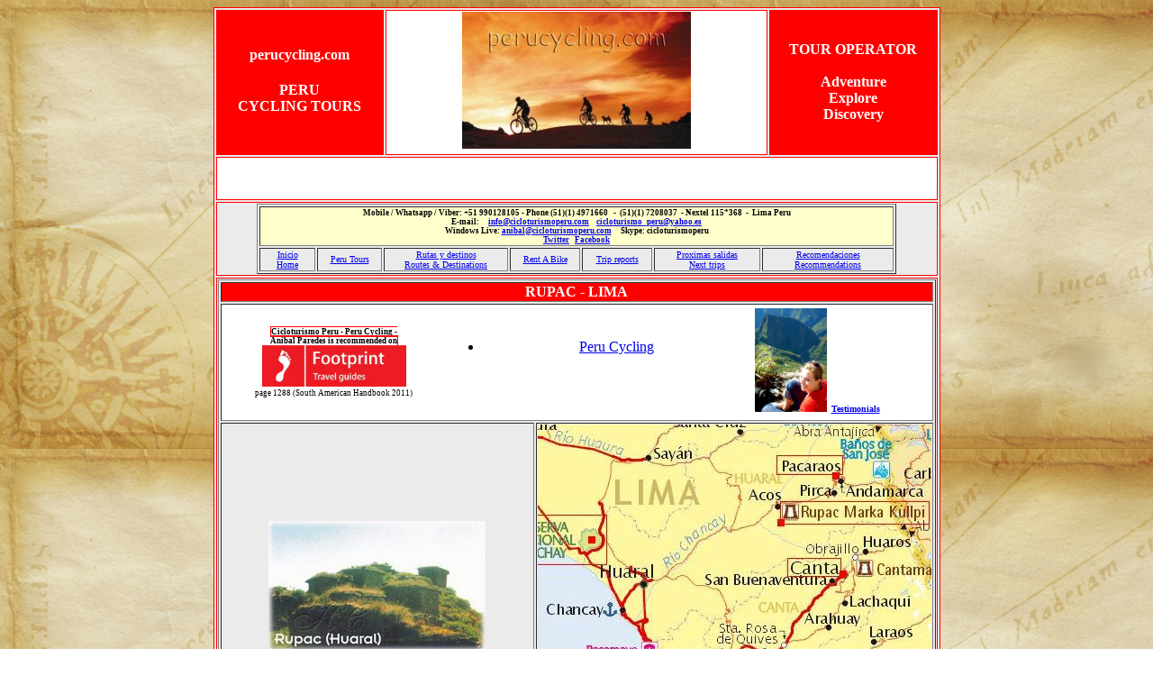

--- FILE ---
content_type: text/html
request_url: https://perucycling.com/rupac.htm
body_size: 24052
content:
<html>

<head>
<meta http-equiv="Content-Type" content="text/html; charset=windows-1252">
<title>Rupac - Peru bike tours - Aadventure biking trips - Cycling vacations</title>
<meta name="keywords" content="rupac, peru bike tours, biking trips, adventure cycling, bicycle travel, cycle touring, rent a bike, bike rentals, cicloturismo peru, peru cycling, lima bike">
<meta name="description" content="Rupac. 3 days, 2 nights. Location: Northeast of Lima Level: 3. Adventure. April to November. Cycling distance: 80 km">
<meta name="GENERATOR" content="Microsoft FrontPage 12.0">
<meta name="ProgId" content="FrontPage.Editor.Document">
<meta name="Microsoft Theme" content="none, default">
<meta name="Microsoft Border" content="none, default">
<style type="text/css">
.style1 {
	font-family: Verdana;
	font-size: xx-small;
}
.style5 {
	font-family: Verdana;
}
.style6 {
	font-size: xx-small;
}
.style4 {
	text-decoration: underline;
	font-family: Verdana;
}
.style3 {
	text-decoration: underline;
}
.style12 {
	text-align: center;
}
.style7 {
	text-align: center;
}
.style56 {
	font-family: Calibri;
}
.style18 {
	border-width: 0px;
}
.style86 {
	text-align: center;
	font-family: Verdana;
	font-size: x-small;
}
.style9 {
	text-align: left;
	border-width: 1px;
}
.style33 {
	color: #000000;
}
.style64 {
	font-family: Verdana;
	font-size: xx-small;
	color: #FFFFFF;
}
.style80 {
	font-family: Boopee;
	font-size: large;
	color: #990000;
}
.style87 {
	font-family: Verdana;
	font-size: x-small;
}
.style82 {
	color: #990000;
}
.style83 {
	font-family: Boopee;
	color: #990000;
}
.style84 {
	font-family: Verdana;
	font-size: x-small;
	color: #FFFFFF;
}
.style89 {
	font-family: Boopee;
}
.style2 {
	font-family: Verdana;
}
.style8 {
	text-align: center;
	border-width: 1px;
}
.style88 {
	text-align: left;
	border-width: 1px;
	font-size: x-small;
}
.style10 {
	font-size: x-small;
}
.style90 {
	border-width: 1px;
	background-color: #FFFFFF;
}
.style99 {
	text-align: center;
}
.style14 {
	color: #000000;
}
.style123 {
	border: 1px solid #FF0000;
	font-family: Verdana;
	font-size: xx-small;
}
.style125 {
	text-align: center;
	font-size: xx-small;
	font-family: Verdana;
}
.style124 {
	text-align: center;
	color: #000000;
	font-size: xx-small;
	font-family: Verdana;
}
.style118 {
	font-size: x-small;
}
.style121 {
	font-size: x-small;
	background-color: #FFFFFF;
}
.style126 {
	border-width: 1px;
}
.style127 {
	border-width: 1px;
	font-family: Verdana;
	font-size: x-small;
}
.style148 {
	font-size: xx-small;
	font-weight: bold;
}
.style110 {
	font-size: xx-small;
}
.style116 {
	font-family: Verdana;
	font-size: xx-small;
	text-align: center;
}
.style149 {
	font-weight: bold;
	border-width: 1px;
	background-color: #FFFFFF;
}
.style150 {
	font-size: x-small;
	font-weight: bold;
}
.style151 {
	font-family: Verdana;
	font-size: x-small;
	font-weight: bold;
}
.style54 {
	font-family: Verdana;
	font-size: small;
}
.style40 {
	color: #CC0000;
}
.style155 {
	text-align: center;
	background-color: #FFFFFF;
	font-size: x-small;
}
.style155 {
	text-align: center;
	background-color: #FFFFFF;
	font-size: x-small;
}
</style>
</head>

<body style="background-attachment: fixed; background-image: url('fondo%20Web_Background700.jpg');">

<div align="center">
	<table border="1" width="720" id="table44" height="1015" bgcolor="#EBEBEB" bordercolor="#FF0000">
		<tr>
			<td width="162" align="center" bordercolor="#FF0000" height="161" bgcolor="#FF0000">
			<b><font color="#FFFFFF" face="Verdana">perucycling.com</font></b><br>
&nbsp;<table border="0" width="100%" id="table45">
				<tr>
					<td align="center" bordercolor="#FF0000"><b>
					<font face="Verdana" color="#FFFFFF">PERU<br>
					CYCLING TOURS</font></b></td>
				</tr>
			</table>
			</td>
			<td valign="top" width="374" bgcolor="#FFFFFF" style="position: relative" height="161">
			<p class="MsoNormal" align="center">
				<a href="index.htm">
				<img border="0" src="perucycling_254x152_a.jpg" width="254" height="152" alt="perucycling.com"></a></p>
			</td>
			<td width="162" align="center" height="161" bgcolor="#FF0000">
			<table border="0" width="100%" id="table21">
				<tr>
					<td align="center"><b>
					<font face="Verdana" color="#FFFFFF">TOUR OPERATOR <br />
					<br />
					Adventure<br />
					Explore<br />
					Discovery</font></b></td>
				</tr>
			</table>
			</td>
		</tr>
		<tr>
			<td align="center" width="710" colspan="3" class="style149">
			<span lang="EN-GB">
			<font size="1" color="#FFFFFF">rupac, peru bike cycling tours in lima cusco 
			cuzco nasca nazca arequipa colca majes lares calca ollantaytambo 
			machu picchu paracas pachacamac inca inka trail puno lake titikaka 
			Titicaca qhapaq ñan biking vacations bicycling holidays bike trips 
			expert guided cycle touring excursions tourism travel and 
			expeditions on mountain bikes bicycle rides exploring and overland 
			adventure travelling group of sport amateurs and cycling enthusiasts 
			through andean landscapes trails roads singletracks and paths 
			cicloturismo excursiones ciclismo turismo viajes y expediciones en 
			bicicleta montañera viajes de aventura y deporte club mtb grupo de 
			aficionados a viajar y explorar en bicicletas de montaña </font>
			</span>
			</td>
		</tr>
		<tr>
			<td align="center" width="710" colspan="3">
			<table border="1" width="710" id="table47">
				<tr>
					<td bgcolor="#FFFFCC" align="center" height="27" width="700" colspan="7">
			<b><font size="1" face="Verdana">
			<span class="style1"><strong>Mobile / Whatsapp / Viber</strong></span><font size="1" face="Verdana" class="style148">:</font></font></b><font size="1" face="Verdana" class="style148"> 
			+51 990128105 - Phone (51)(1) 4971660&nbsp;&nbsp; -&nbsp; (51)(1) 
			7208037&nbsp;&nbsp;- Nextel 115*368&nbsp; -&nbsp; Lima Peru <br>
			E-mail:&nbsp;&nbsp;&nbsp;&nbsp; <a href="mailto:info@cicloturismoperu.com">
			info@cicloturismoperu.com</a>&nbsp;&nbsp;&nbsp;
			<a href="mailto:cicloturismo_peru@yahoo.es">
			cicloturismo_peru@yahoo.es</a></font><span class="style1"><br>
			</span>
			<b><font size="1" face="Verdana"><span class="style110">Windows Live:
			<a href="mailto:anibal@cicloturismoperu.com">
			anibal@cicloturismoperu.com</a>&nbsp;&nbsp;&nbsp;&nbsp; </span>
			<font size="1" face="Verdana" class="style148">Skype: 
			cicloturismoperu</font><span class="style110"><br>
			</span><a href="http://twitter.com/perucycling">
			<span class="style110">Twitter</span></a><span class="style110">&nbsp;&nbsp;
			</span></font></b><strong><span class="style116">
			<a href="http://www.facebook.com/pages/PERU-CYCLING/43327867085">Facebook</a></span></strong></td>
				</tr>
				<tr>
					<td width="58" align="center"><font face="Verdana" size="1">
					<a href="index.htm">Inicio<br>
					Home</a></font></td>
					<td width="68" align="center"><font face="Verdana" size="1">
					<a href="perutours.htm">Peru Tours</a></font></td>
					<td width="134" align="center">
					<font face="Verdana" size="1"><a href="rutasydestinos.htm">
					Rutas y destinos<br>
					Routes &amp; Destinations</a></font></td>
					<td width="74" align="center"><font face="Verdana" size="1">
					<a href="bikerental.htm">Rent A Bike</a></font></td>
					<td width="74" align="center"><font face="Verdana" size="1">
					<a href="tripreports.htm">Trip reports</a></font></td>
					<td width="114" align="center">
					<font face="Verdana" size="1"><a href="nextrip.htm">Proximas 
					salidas<br>
					Next trips</a></font></td>
					<td width="142" align="center">
					<font face="Verdana" size="1"><a href="recomend.htm">
					Recomendaciones<br>
					Recommendations</a></font></td>
				</tr>
			</table>
			</td>
		</tr>
		<tr>
			<td valign="top" width="710" colspan="3" height="781" align="center">
			<table border="1" width="710" id="table48" bgcolor="#EBEBEB">
				<tr>
					<td width="700" colspan="2" align="center" bgcolor="#FF0000">
					<b><font face="Verdana" color="#FFFFFF">RUPAC - LIMA</font></b></td>
				</tr>
				<tr>
					<td width="700" colspan="2" align="center" class="style90">
					<table style="width: 100%">
						<tr>
							<td class="style99">
					<span class="style14"><span class="style123"><strong>
					Cicloturismo Peru - Peru Cycling - <br>
					Anibal Paredes is recommended on</strong></span><span class="style125"><br>
					</span></span>
				<a href="http://www.footprinttravelguides.com">
					<span class="style1">
				<img alt="Find us on Footprint Travel Guides" src="footprint.jpg" width="160" height="46" class="style8"></span></a><span class="style125"><br>
					</span>
				<span style="mso-fareast-font-family: &quot;Times New Roman&quot;; mso-ansi-language: ES-PE; mso-fareast-language: ES-PE; mso-bidi-language: AR-SA" class="style124">
				page 1288&nbsp;(South American Handbook 2011)</span></td>
							<td class="style99" style="width: 338px">
							<div id="TA_rated189" class="TA_rated">
<ul id="Wvldn6" class="TA_links 2hPO0DwIG">
<li id="P7JWgc" class="BorYV4A"><a href=http://www.tripadvisor.co.uk/Attraction_Review-g294316-d1909061-Reviews-Peru_Cycling-Lima.html>Peru Cycling</a></li>
</ul>
</div>
<script src="http://www.jscache.com/wejs?wtype=rated&amp;uniq=189&amp;locationId=1909061&amp;lang=en_UK"></script>
&nbsp;</td>
							<td>
					<font size="4" face="Verdana" color="#FF0000">
							<a href="testimonials.htm">
					<img alt="Renee Johnson" src="Renee%20Johnson.jpg" width="80" height="115" class="style87"></a>
							<span class="style118"><strong>
							<a href="testimonials.htm"><span class="style121">
							Testimonials</span></a></strong></span></font></td>
						</tr>
					</table>
					</td>
				</tr>
				<tr>
					<td width="344" align="center">
					&nbsp;<p>
					<img border="0" src="rupac11.jpg" width="241" height="144"></p>
					<p><img border="0" src="rupac.gif" width="241" height="157"></td>
					<td width="350" align="center">
					<img border="0" src="mapaRupac437x498.jpg" width="437" height="498"></td>
				</tr>
				<tr>
					<td width="700" colspan="2" align="center">
					<table border="1" width="700" id="table49">
						<tr>
							<td valign="top" width="342" colspan="2"><b>
							<span style="font-family: Verdana; color: #CC0000">
							<font size="2">Rupac<br>
							Una experiencia única en la vida</font></span></b><span style="font-family: Verdana"><font size="1"><br>
							<b><span style="color:blue">3 días / 2 noches </span>
							</b><br>
							<span style="color:blue">Ubicacion: Noreste de Lima</span><br>
							Nivel: 3. Aventura<br>
							Autoportante.<br>
							Abril a Noviembre<br>
							Distancia total aproximada: 80 km<br>
							Rango de altitud: 100 –&nbsp; 3400 m.s.n.m.<br>
							<br>
							Día 1.&nbsp; 5 a.m. viaje a Huaral en CTP Wagon 
							privadoy luego hasta 
							La Florida. Tiempo para almorzar, descansar y 
							aprovisionarse.&nbsp; 3 p.m. partimos por el single track 
							trepando 3 horas hasta San Salvador de Pampas.&nbsp; 
							Noche en camping.<br>
							<br>
							Día 2.&nbsp; 8 a.m. biking &amp; trekking a la 
							ciudadela pre-inca Rupac a 3400 m.s.n.m.&nbsp; Noche en camping.<br>
							<br>
							Día 3.&nbsp; 8 a.m. downhill a Pampas, La Florida y a Huaral (6 – 
							8 
							horas).&nbsp; Retorno a Lima.<br>
							Sol, aire puro, naturaleza, relax, paisajes, comida 
							típica, buen clima, libertad, camping, trekking.<br>
							<br>
							</font></span></td>
							<td valign="top" bgcolor="#FFFFCC" width="342">
							<p class="MsoNormal"><font face="Verdana"><b>
							<span lang="EN-GB" style="color: #CC0000">
							<font size="2">Rupac<br>
							An once in a lifetime experience</font></span></b><span lang="EN-GB"><font size="1"><br>
							<b><span style="color:blue">3 days / 2 nights</span></b><span style="color:
blue"> <br>
							Location: Northeast of Lima</span><br>
							Level: 3. Adventure<br>
							Self contained.<br>
							April to November<br>
							Approximate total distance: 80 km<br>
							Altitude range:&nbsp; 100 –&nbsp; 3400 m.a.s.l.<br>
							<br>
							Day 1.&nbsp; 5 a.m. Transfer rom Lima to Huaral on 
							private CTP Wagon and on to La 
							Florida.&nbsp; Open time for lunch, rest and get last 
							supplies.&nbsp; 3 p.m. bike ride uphill along the singletrack heading to San Salvador de Pampas, 3 
							hours approx.&nbsp; Overnight in camp.<br>
							<br>
							Day 2. 8 a.m. biking &amp; trekking to Rupac pre-inca 
							citadel at 3400 m.a.s.l.&nbsp;&nbsp;Overnight in camp.<br>
							<br>
							Day 3.&nbsp; 8 a.m. downhill to Pampas, La Florida 
							and to Huaral (6 – 8 
							hours). Return to Lima.<br>
							Sun, pure air, nature, relax, landscapes, typical 
							foods, good climate, freedom, camping, trekking.<br>
							<br>
							<br>
&nbsp;</font></span></font></td>
						</tr>
						<tr>
							<td valign="top" width="342" align="center" colspan="2">
							<font face="Verdana" size="1">
							<b>Incluye :</b> Traslados locales, guías, 
							bicicleta, boletos de bus, equipo de camping (carpa, 
							cocinilla, utensilios, excepto bolsa de dormir), 
							casco, accesorios, agua/bebida rehidratante, 
							asistencia mecánica, botiquín y primeros auxilios. 
							Alimentación completa en los campamentos.</font></td>
							<td valign="top" width="342">
							<p class="MsoNormal">
							<font face="Verdana" size="1"><b>Includes:</b> Local 
							transfers, guides, bicycle, bus tickets, camping 
							equipment (tent, stove, utensils, except sleeping 
							bag), helmet, accesories, drinking water/ hydration 
							fluid, mechanical assistance, first aid. Full meals 
							in camp.</font></td>
						</tr>
						<tr>
							<td valign="top" width="153" class="style151">
							Tamaño del grupo / Group size</td>
							<td valign="top" width="107">
							<p class="MsoNormal">
							<font face="Verdana" size="2" class="style150">Precios en U$D por 
							persona (pax) /&nbsp; </font></p>
							<p class="MsoNormal">
							<font face="Verdana" size="2" class="style150"><span lang="EN-GB">
							Prices per person (pax) in&nbsp; U$D</span></font></td>
							<td valign="top" bgcolor="#FFFFCC" width="342" rowspan="6">
							<br>
							<br>
							<table style="width: 100%">
								<tr>
									<td class="style12">
					<a href="bookandpay.htm">
					<img alt="Book Now and Pay   www.perucycling.com" src="book%20and%20pay.jpg" width="160" height="119" class="style8" /></a></td>
								</tr>
							</table>
							</td>
						</tr>
						<tr>
							<td valign="top" width="153" class="style12">
							<p class="style12"><font face="Verdana" size="2">1 
							pax</font></td>
							<td valign="top" width="107" class="style12">
							<p class="style12">
					<font face="Verdana" size="1">855.00</font></td>
						</tr>
						<tr>
							<td valign="top" width="153" class="style12">
							<font face="Verdana" size="2">2 – 5</font></td>
							<td valign="top" width="107" class="style12">
							<font face="Verdana" size="1">604.00</font></td>
						</tr>
						<tr>
							<td valign="top" width="153" class="style12">
							<font face="Verdana" size="2">6 – 10&nbsp;</font></td>
							<td valign="top" width="107" class="style12">
							<font face="Verdana" size="1">491.00</font></td>
						</tr>
						<tr>
							<td valign="top" width="153">
							<span class="style1"><strong>**</strong></span><span class="style5"><span class="style6"><strong>No 
							somos los más baratos, </strong></span></span>
							<span class="style4"><span class="style6"><strong>
							somos los mejores</strong></span></span><font size="1">.</font></td>
							<td valign="top" width="107">
							<span class="style1"><strong>**</strong></span><span class="style5"><span class="style6"><strong>We 
							are not the cheapest, </strong></span></span>
							<span class="style3"><span class="style5">
							<span class="style6"><strong>we are the best</strong></span></span></span><font size="1">.</font></td>
						</tr>
						<tr>
							<td valign="top" width="153">
							&nbsp;</td>
							<td valign="top" width="107">
							&nbsp;</td>
						</tr>
					</table>
					<table style="width: 100%">
						<tr>
							<td class="style12"><br>
							<span class="style5"><strong>Este Tour va equipado 
							con / This Tour goes equipped with</strong></span><table style="width: 100%">
						<tr>
							<td class="style7">
					<span class="style56">
					<img alt="Garmin GPS Navigation" src="garminGPSnavigation.jpg" width="90" height="113"></span></td>
							<td class="style7" style="width: 141px">
							<a href="http://share.findmespot.com/shared/faces/viewspots.jsp?glId=0F2DZmtHfzjgeIqqOmqByYt1qZaOYKWT0">
							<img alt="SPOT Satellite GPS Tracking" src="spot.jpg" width="120" height="109" class="style18"></a><br>
							</td>
							<td class="style7">
							<img alt="Radiocom" src="handheld%20radio.jpg" width="90" height="115"><br>
							</td>
							<td class="style7">
					<font face="Verdana" size="2" color="#FF0000">
							<b>
							<img alt="Bike Mechanics" src="bikemechanics.jpg" width="100" height="110"></b></font></td>
							<td class="style7">
					<span class="style56">
							<img alt="First Aid / Primeros Auxilios" src="firstaidlogo_071.GIF" width="81" height="82"></span></td>
						</tr>
						<tr>
							<td class="style86">
							Navegación GPS</td>
							<td class="style7" style="width: 141px"><span class="style9"><span class="style33"><span class="style64"> <strong>
					<span class="style80">
					<span style="font-size: 8.5pt; font-family: Tahoma"><b>
					<font face="Verdana" size="2" color="#FF0000">
							<img alt="Español" src="banderaperu.jpg" width="19" height="13"> </font> </b></span></span>
					</strong>
					</span></span><span class="style87">Rastreo GPS remoto.
							</span>
					<strong>
					<font face="Verdana" size="2" color="#FF0000">
							<span class="style82">
							<span class="style83"><span class="style84"> 
							<span class="style33"><br>
					<img alt="English" src="banderaInglesa.gif" width="19" height="14"></span></span></span></span></font></strong> 
							<span class="style87">Remote GPS tracking</span></span></td>
							<td class="style86">
							Radiocomunicación</td>
							<td class="style7">
					<font face="Verdana" size="2" color="#FF0000">
							<span class="style33"><span class="style64"> <strong>
					<span class="style80">
					<span style="font-size: 8.5pt; font-family: Tahoma"><b>
							<img alt="Español" src="banderaperu.jpg" width="19" height="13">&nbsp; </b></span></span>
					</strong>
					</span><span class="style9">Soporte mecánico</span><br>
					<strong>
							<span class="style89"><span class="style87"> 
					<img alt="English" src="banderaInglesa.gif" width="19" height="14">&nbsp; </span></span> </strong>
					</span><span class="style9"><span class="style33">Bike mechanics support</span></span></font></td>
							<td class="style7">
					<span class="style56">
					<span class="style64"> <strong>
					<span class="style80">
					<span style="font-size: 8.5pt; font-family: Tahoma"><b>
					<font face="Verdana" size="2" color="#FF0000">
							<img alt="Español" src="banderaperu.jpg" width="19" height="13">
					<span class="style9">&nbsp;</span></font></b></span></span></strong></span></span><span class="style2"><span class="style8"><span class="style88">Primeros 
							auxilios y Botiquín&nbsp;</span>&nbsp;<span class="style10"><br>
					</span>
					<strong><span class="style82">
							<span class="style83"><span class="style84"> 
					<img alt="English" src="banderaInglesa.gif" width="19" height="14">&nbsp; </span></span></span> </strong>
					<span class="style88">First aid and Medical Kit</span></span></span></td>
						</tr>
					</table>
							</td>
						</tr>
					</table>
					<p>&nbsp;<p><font face="Verdana" size="1">
					<a href="clientescondiciones.htm">VER TÉRMINOS Y CONDICIONES 
					GENERALES DEL SERVICIO</a> / </font>
							<span lang="EN-GB" style="font-family: Verdana">
							<font size="1"><a href="clientescondiciones.htm">SEE 
					GENERAL TERMS AND CONDITIONS OF THE SERVICE</a></font></span><br>
					<br>
					<font face="Verdana" size="1"><a href="responsabilidad.htm">DECLARACIÓN DE 
					RESPONSABILIDAD / DISCLAIMER</a></font><br>
&nbsp;</td>
				</tr>
				<tr>
					<td align="center" width="700" colspan="2" bgcolor="#FFFFFF" height="263">
					<span class="style54"><span class="style40">
					<span class="style8">
					<strong>
					<table style="width: 100%">
						<tr>
							<td class="style99" style="width: 363px; height: 22px;"><script>function fbs_click() {u=location.href;t=document.title;window.open('http://www.facebook.com/sharer.php?u='+encodeURIComponent(u)+'&t='+encodeURIComponent(t),'sharer','toolbar=0,status=0,width=626,height=436');return false;}</script><style> html .fb_share_link { padding:2px 0 0 20px; height:16px; background:url(http://static.ak.facebook.com/images/share/facebook_share_icon.gif?6:26981) no-repeat top left; }
.style155 {
	text-align: center;
	background-color: #FFFFFF;
	font-size: x-small;
}
</style></strong>
						</strong>
						</strong>
							<a rel="nofollow" href="http://www.facebook.com/share.php?u=<;url>" onclick="return fbs_click()" target="_blank" class="fb_share_link">
							<span class="style155">Share on Facebook</span></a><strong>&nbsp;</td>
							<td class="style99" style="height: 22px"><!-- Place this tag where you want the +1 button to render. -->
<div class="g-plusone" data-annotation="inline" data-width="300" data-href="http://www.perucycling.com/rupac.htm"></div>

<!-- Place this tag after the last +1 button tag. -->
<script type="text/javascript">
  (function() {
    var po = document.createElement('script'); po.type = 'text/javascript'; po.async = true;
    po.src = 'https://apis.google.com/js/plusone.js';
    var s = document.getElementsByTagName('script')[0]; s.parentNode.insertBefore(po, s);
  })();
</script>&nbsp;</td>
						</tr>
						</strong>
						<tr>
							<td class="style99" style="width: 363px"><a href="http://twitter.com/share" class="twitter-share-button" data-count="horizontal" data-via="perucycling">
							<span class="style155">Tweet</span></a><strong><script type="text/javascript" src="http://platform.twitter.com/widgets.js"></script>&nbsp;</td>
							<td class="style99"><script src="//platform.linkedin.com/in.js" type="text/javascript"></script>
<script type="IN/Share" data-counter="right" data-url="http://www.perucycling.com/rupac.htm"></script>&nbsp;</td>
						</tr>
						<tr>
							<td class="style99" style="width: 363px"><!-- Place this tag where you want the su badge to render -->
<su:badge layout="1"></su:badge>

<!-- Place this snippet wherever appropriate -->
<script type="text/javascript">
  (function() {
    var li = document.createElement('script'); li.type = 'text/javascript'; li.async = true;
    li.src = ('https:' == document.location.protocol ? 'https:' : 'http:') + '//platform.stumbleupon.com/1/widgets.js';
    var s = document.getElementsByTagName('script')[0]; s.parentNode.insertBefore(li, s);
  })();
</script>
&nbsp;</td>
							<td class="style99">&nbsp;</td>
						</tr>
						<tr>
							<td class="style99" colspan="2">
							<iframe src="http://www.facebook.com/plugins/like.php?href=http%3A%2F%2Fwww.perucycling.com%2Frupac.htm&amp;layout=standard&amp;show_faces=true&amp;width=450&amp;action=like&amp;font=verdana&amp;colorscheme=light&amp;height=80" scrolling="no" frameborder="0" style="border:none; overflow:hidden; width:450px; height:80px;" allowTransparency="true" name="I1" id="I1"></iframe>&nbsp;</td>
						</tr>
						</table>
							</span>
</span></span>
					</td>
				</tr>
				<tr>
					<td align="center" width="700" colspan="2" bgcolor="#FFFFFF" height="263">
					<span class="style127">
					<a href="links.htm">Add a Link on 
					this Page.</a></span></td>
				</tr>
			</table>
			</td>
		</tr>
	</table>
</div>

</body>

</html>


--- FILE ---
content_type: text/html; charset=utf-8
request_url: https://accounts.google.com/o/oauth2/postmessageRelay?parent=https%3A%2F%2Fperucycling.com&jsh=m%3B%2F_%2Fscs%2Fabc-static%2F_%2Fjs%2Fk%3Dgapi.lb.en.OE6tiwO4KJo.O%2Fd%3D1%2Frs%3DAHpOoo_Itz6IAL6GO-n8kgAepm47TBsg1Q%2Fm%3D__features__
body_size: 160
content:
<!DOCTYPE html><html><head><title></title><meta http-equiv="content-type" content="text/html; charset=utf-8"><meta http-equiv="X-UA-Compatible" content="IE=edge"><meta name="viewport" content="width=device-width, initial-scale=1, minimum-scale=1, maximum-scale=1, user-scalable=0"><script src='https://ssl.gstatic.com/accounts/o/2580342461-postmessagerelay.js' nonce="vyBN_8L7qhq0lqbWpjM3Yg"></script></head><body><script type="text/javascript" src="https://apis.google.com/js/rpc:shindig_random.js?onload=init" nonce="vyBN_8L7qhq0lqbWpjM3Yg"></script></body></html>